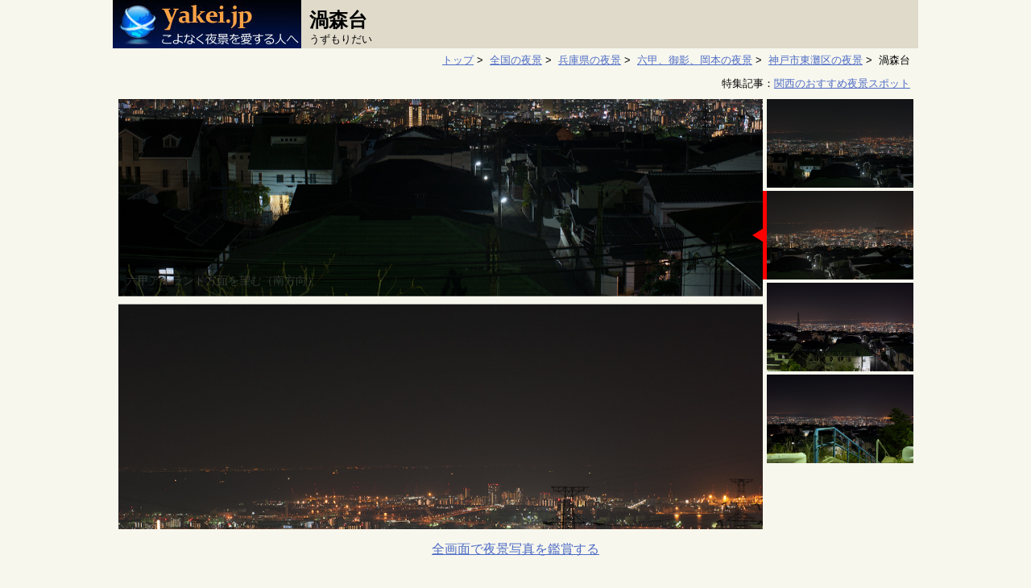

--- FILE ---
content_type: text/html; charset=UTF-8
request_url: https://yakei.jp/japan/spot.php?i=uzumoridai
body_size: 28088
content:

<!DOCTYPE html>
<html lang="ja">
<head>
<script src="https://www.googleoptimize.com/optimize.js?id=GTM-TPXHSDH"></script>
<!-- Google Tag Manager -->
<script>(function(w,d,s,l,i){w[l]=w[l]||[];w[l].push({'gtm.start':
new Date().getTime(),event:'gtm.js'});var f=d.getElementsByTagName(s)[0],
j=d.createElement(s),dl=l!='dataLayer'?'&l='+l:'';j.async=true;j.src=
'https://www.googletagmanager.com/gtm.js?id='+i+dl;f.parentNode.insertBefore(j,f);
})(window,document,'script','dataLayer','GTM-NB87RFT');</script>
<!-- End Google Tag Manager -->
<meta charset="UTF-8" />
<meta name="viewport" content="width=device-width" />
<meta name="description" content="渦森台4丁目は、渦森台で最も山手にあるロケーション。その道路沿いの階段付近から、六甲アイランド方面の夜景を見渡すことができます。">

<link rel="apple-touch-icon" sizes="144x144" href="./../apple-touch-icon.png">
<link rel="icon" type="image/png" sizes="32x32" href="./../images/favicon/favicon-32x32.png">
<link rel="icon" type="image/png" sizes="16x16" href="./../images/favicon/favicon-16x16.png">
<link rel="canonical" href="https://yakei.jp/japan/spot.php?i=uzumoridai">

<link href="./../css/style-com.css?20240506" rel="stylesheet" type="text/css" />
<link href="./../css/style-spot.css?2024506" rel="stylesheet" type="text/css" />

<link rel="stylesheet" type="text/css" href="https://yakei.jp/lib/slider-pro-master/dist/css/slider-pro.min.css" media="screen"/>
<link rel="stylesheet" type="text/css" href="https://yakei.jp/lib/slider-pro-master/dist/css/examples.css" media="screen"/>


<!-- facebook -->
<meta property="og:site_name" content="こよなく夜景を愛する人へ" />
<meta property="og:title" content="兵庫県神戸市東灘区の夜景  (渦森台)" />
<meta property="og:description" content="渦森台4丁目は、渦森台で最も山手にあるロケーション。その道路沿いの階段付近から、六甲アイランド方面の夜景を見渡すことができます。" />
<meta property="og:url" content="https://yakei.jp/japan/spot.php?i=uzumoridai" />
<meta property="og:image" content="https://yakei.jp/photo/pc/uzumoridai1.jpg" />
<script type="text/javascript" src="https://ajax.googleapis.com/ajax/libs/jquery/2.1.4/jquery.min.js"></script>
<script type="text/javascript" src="https://cdnjs.cloudflare.com/ajax/libs/jquery-cookie/1.4.1/jquery.cookie.min.js"></script>
<title>渦森台の夜景  (兵庫県神戸市東灘区) -こよなく夜景を愛する人へ</title>

<script type="text/javascript" src="https://yakei.jp/lib/slider-pro-master/dist/js/jquery.sliderPro.min.js"></script>
<script type="application/ld+json">
[{
  "@context": "https://schema.org",
  "@type": "BreadcrumbList",
  "itemListElement": [
    {
      "@type": "ListItem",
      "position": 1,
      "name": "トップ",
      "item": "https://yakei.jp/"
    },
    {
      "@type": "ListItem",
      "position": 2,
      "name": "全国の夜景",
      "item": "https://yakei.jp/japan/"
    },
    {
      "@type": "ListItem",
      "position": 3,
      "name": "兵庫県の夜景",
      "item": "https://yakei.jp/japan/pref.php?p=28"
    },
    {
      "@type": "ListItem",
      "position": 4,
      "name": "六甲、御影、岡本の夜景",
      "item": "https://yakei.jp/japan/pref.php?p=28&a=5"
    },
    {
      "@type": "ListItem",
      "position": 5,
      "name": "神戸市東灘区の夜景",
      "item": "https://yakei.jp/japan/city.php?c=281018"
    },
    {
      "@type": "ListItem",
      "position": 6,
      "name": "渦森台",
      "item": ""
    }]
},
{
  "@context": "https://schema.org",
  "@type": "FAQPage",
  "mainEntity": [{
   "@type": "Question",
   "name": "運転スキルは必要ですか。",
   "acceptedAnswer": {
    "@type": "Answer",
    "text": "道幅が狭いところがあります。初心者ドライバーはご遠慮ください。"
    }
   },
{
   "@type": "Question",
   "name": "車を停めて車窓から夜景を楽しめますか。",
   "acceptedAnswer": {
    "@type": "Answer",
    "text": "できます。"
    }
   },
{
   "@type": "Question",
   "name": "デート向きですか。",
   "acceptedAnswer": {
    "@type": "Answer",
    "text": "ごく普通の環境です。夜景好きなカップルであればいいでしょう。"
    }
   },
{
   "@type": "Question",
   "name": "お薦めの時間帯は何時ですか。",
   "acceptedAnswer": {
    "@type": "Answer",
    "text": "本日であれば17:30から15分間です。空がロイヤルブルーに染まるトワイライトタイムです。"
    }
   }
]
}]
</script>
<script>
	$( document ).ready(function( $ ) {
		$( '#example5' ).sliderPro({
			width: 800,
			height: 534,
			orientation: 'vertical',
			loop: false,
			arrows: false,
			buttons: false,
			thumbnailsPosition: 'right',
			thumbnailPointer: true,
			thumbnailWidth: 200,
			thumbnailHeight: 110,
			breakpoints: {
				599: {
					orientation: 'horizontal',
					loop: true,
					arrows: false,
					thumbnailsPosition: 'bottom',
					thumbnailWidth: 100,
					thumbnailHeight: 100,
				}
			}
		});
	});
</script>
<style>
	/* サムネイルのキャプション */
	.slider-pro p.sp-layer {
		color: lightgray;
		background-color: rgba(0,0,0,0.5);
	}
		@media only screen and (max-width: 599px) { /* smartPhone */
		.slider-pro p.sp-layer {
			font-size: 1.5em;
		}
	}
	.sp-gray{
		color: lightgray;
		background-color: rgba(0,0,0,0.5);
	}
</style>

<script>
// お気に入り登録　2024.5
// id="btnBookmark" の要素をクリックしたら発動
// includeしたHTMLには無効
// $("#btnArea").click(function(){
// そのため本記述で対応	
$(document).on("click", "#btnBookmark", function() {
	// スポットID取得
	var spot = "uzumoridai";

	// Cookie取得
	var cookieData = $.cookie("bookmarks");

	// クッキーがあれば、一度取り出してから先頭に追記
	if( cookieData !== undefined ){
		//Cookieに保存しているスポットIDを配列に変更
		if(cookieData.indexOf(",") == -1){
			// ,がなければ　number=wakakusa なので登録スポットを直接配列に代入	
			var arrCookieData = [cookieData];
		}else{
			// ,区切りで配列に代入	
			var arrCookieData = cookieData.split(",");
		}
		//スポットIDが配列の何番目であるか取得。無い場合は　-1
		var num = arrCookieData.indexOf(spot);

		//夜景スポットが登録されていたら解除	
		if(num != -1 ){
			//num番目の要素を削除する
			arrCookieData.splice( num, 1 );
			myItem = arrCookieData.join(","); 

			if(myItem == ""){
				$.removeCookie('bookmarks', { path: '/' });
				//ブックマーク登録数
				var CookieNum = 0;
			}else{
				$.cookie("bookmarks", myItem, { expires: 400, path:'/' });

				//ブックマーク登録数を取得
				cookieData = $.cookie("bookmarks");
				if(cookieData.indexOf(",") == -1){
					// ,がなければ　number=wakakusa なので登録スポットは1ヶ所	
					var CookieNum = 1;
				}else{
					var arrCookieData = cookieData.split(",");
					var CookieNum = arrCookieData.length;
				}
			}

			//★ボタンを解除済みにする	
			$(this).children('img').attr('src', './../images/bookmark_off.png');
			$(this).children('p').css("color","yellow");
			$(this).children('p').text("保存");

			//ブックマーク閲覧ボタンを更新
			if(CookieNum == 0){
				$("#btnBookmarkList").children('img').attr('src', './../images/bookmarklist_off.png');
				$("#btnBookmarkList").children('p').text("");
			}else{
				$("#btnBookmarkList").children('img').attr('src', './../images/bookmarklist_on.png');
				$("#btnBookmarkList").children('p').text(CookieNum);
			}

			//ログ出力
			var request = new XMLHttpRequest();
			var url = "https://yakei.jp/japan/bookmark_log.php?cookie="+myItem+"&mode=del";
			request.open('GET', url);
			request.send();

			alert("お気に入りから解除しました。");
			return;
		}

		// 保存できるスポットIDは最大30個	
		if( arrCookieData.length >= 30){
			//Cookie保存されている最初のスポットIDを削除
			arrCookieData.shift();
			cookieData = arrCookieData.join(","); 
			alert("お気に入り保存は最大30件です。一番古い夜景スポットを削除して、こちらを保存しました。");
		}
		myItem = cookieData + "," +spot;
		$.cookie("bookmarks", myItem, { expires: 400, path:'/' });
	}else{
		myItem = spot;
		$.cookie("bookmarks", myItem, { expires: 400, path:'/' });
	}

	//★ボタンを登録済みにする	
	$(this).children('img').attr('src', './../images/bookmark_on.png');
	$(this).children('p').css("color","lightgray");
	$(this).children('p').text("");

	//ブックマーク登録数を取得
	cookieData = $.cookie("bookmarks");
	if(cookieData.indexOf(",") == -1){
		// ,がなければ　number=wakakusa なので登録スポットは1ヶ所	
		var CookieNum = 1;
	}else{
		var arrCookieData = cookieData.split(",");
		var CookieNum = arrCookieData.length;
	}

	//ブックマーク閲覧ボタンを更新
	$("#btnBookmarkList").children('img').attr('src', './../images/bookmarklist_on.png');
	$("#btnBookmarkList").children('p').text(CookieNum);

	//ログ出力
	var request = new XMLHttpRequest();
	var url = "https://yakei.jp/japan/bookmark_log.php?cookie="+cookieData+"&mode=add";
	request.open('GET', url);
	request.send();

	alert("お気に入り保存しました。");
});

$(document).on("click", "#btnBookmarkList", function() {
	// Cookie取得
	var cookieData = $.cookie("bookmarks");

	// クッキーがあれば、ブックマークページへ遷移
	if( cookieData !== undefined ){	
		window.location.href = 'https://yakei.jp/japan/bookmark.php';
	}
});
</script>
</head>

<body>
<!-- Google Tag Manager (noscript) -->
<noscript><iframe src="https://www.googletagmanager.com/ns.html?id=GTM-NB87RFT"
height="0" width="0" style="display:none;visibility:hidden"></iframe></noscript>
<!-- End Google Tag Manager (noscript) -->

<div itemscope itemtype="https://schema.org/LocalBusiness" class="container">
	<div class="header_com">

		<div class="header_logo_spot">
			<div class="navi">
				<a href="https://yakei.jp/">
					<img src="./../images/banner234-60.jpg" alt="サイトロゴ" class="logo_size"/>
				</a>
				<div class="btn">
					<a href="https://docs.google.com/forms/d/e/1FAIpQLSc6Jif7PIeZF4elfj9PoHt3MFFga1dT4kTbQ-59h217de9s4w/viewform?usp=header">ご要望</a>
				</div>
				<div class="btn" id="btnBookmarkList">
					<img src="./../images/bookmarklist_off.png" width="24px" class="bookmark_img">
					<p class="bookmark_txt_off"></p>
				</div>
				<div class="btn" id="btnBookmark">
					<img src="./../images/bookmark_off.png" width="24px" class="bookmark_img">
					<p class="bookmark_txt_off">保存</p>
				</div>
			</div>
		</div>
		
		<h1><span itemprop="name">渦森台</span></h1>
		<div class="yomi">うずもりだい</div>
	</div>

	<div class="pan">
		<a href="https://yakei.jp/">トップ</a>&nbsp;&gt;&nbsp;
		<a href="https://yakei.jp/japan/">全国の夜景</a>&nbsp;&gt;&nbsp;
		<a href="https://yakei.jp/japan/pref.php?p=28">兵庫県の夜景</a>&nbsp;&gt;&nbsp;
		<a href="https://yakei.jp/japan/pref.php?p=28&a=5">六甲、御影、岡本の夜景</a>&nbsp;&gt;&nbsp;
		<a href="https://yakei.jp/japan/city.php?c=281018">神戸市東灘区の夜景</a>&nbsp;&gt;&nbsp;
		渦森台	</div>

		<div class="feature_link">特集記事：<a href="https://yakei.jp/japan/area/kansai.php">関西のおすすめ夜景スポット</a></div>

	<div id="example5" class="slider-pro">
		<div class="sp-slides">
			<div class="sp-slide">
				<img class="sp-image" src="https://yakei.jp/lib/slider-pro-master/src/css/images/blank.gif"
					data-src="https://yakei.jp/photo/1280/uzumoridai1-1280.jpg"
					data-retina="https://yakei.jp/photo/1280/uzumoridai1-1280.jpg"/>
					<p class="sp-layer sp-gray sp-padding" 
					data-position="bottomLeft"
					data-width="100%" data-show-transition="" data-hide-transition="">
					六甲アイランド方面を望む（南方向）					</p>
			</div>
			<div class="sp-slide">
				<img class="sp-image" src="https://yakei.jp/lib/slider-pro-master/src/css/images/blank.gif"
					data-src="https://yakei.jp/photo/1280/uzumoridai2-1280.jpg"
					data-retina="https://yakei.jp/photo/1280/uzumoridai2-1280.jpg"/>
					<p class="sp-layer sp-gray sp-padding" 
					data-position="bottomLeft"
					data-width="100%" data-show-transition="" data-hide-transition="">
					六甲アイランド方面を望む（南方向）					</p>
			</div>
			<div class="sp-slide">
				<img class="sp-image" src="https://yakei.jp/lib/slider-pro-master/src/css/images/blank.gif"
					data-src="https://yakei.jp/photo/1280/uzumoridai3-1280.jpg"
					data-retina="https://yakei.jp/photo/1280/uzumoridai3-1280.jpg"/>
					<p class="sp-layer sp-gray sp-padding" 
					data-position="bottomLeft"
					data-width="100%" data-show-transition="" data-hide-transition="">
					左手に大阪を望む（南南東方向）					</p>
			</div>
			<div class="sp-slide">
				<img class="sp-image" src="https://yakei.jp/lib/slider-pro-master/src/css/images/blank.gif"
					data-src="https://yakei.jp/photo/1280/uzumoridai4-1280.jpg"
					data-retina="https://yakei.jp/photo/1280/uzumoridai4-1280.jpg"/>
					<p class="sp-layer sp-gray sp-padding" 
					data-position="bottomLeft"
					data-width="100%" data-show-transition="" data-hide-transition="">
					眺望ポイントの雰囲気					</p>
			</div>
		</div>
		<div class="sp-thumbnails">
			
			<img class="sp-thumbnail" src="https://yakei.jp/photo/1280/uzumoridai1-1280.jpg"/>
			
			<img class="sp-thumbnail" src="https://yakei.jp/photo/1280/uzumoridai2-1280.jpg"/>
			
			<img class="sp-thumbnail" src="https://yakei.jp/photo/1280/uzumoridai3-1280.jpg"/>
			
			<img class="sp-thumbnail" src="https://yakei.jp/photo/1280/uzumoridai4-1280.jpg"/>
		</div>
	</div>
	<div class="fullsize"><a href="spot-photo.php?i=uzumoridai">全画面で夜景写真を鑑賞する</a></div>
	<div class="onlySP responsibe-adsense-wrap">
		<script async src="https://pagead2.googlesyndication.com/pagead/js/adsbygoogle.js?client=ca-pub-5427883749568660"
			crossorigin="anonymous"></script>
		<!-- yakeijp-sp-spot-写真下 -->
		<ins class="adsbygoogle"
			style="display:block"
			data-ad-client="ca-pub-5427883749568660"
			data-ad-slot="9470161259"
			data-ad-format="auto"
			data-full-width-responsive="true"></ins>
		<script>
			(adsbygoogle = window.adsbygoogle || []).push({});
		</script>
	</div>


	<div class="yakei_info_area">
	</div>
	<br class="clear" />
		<div class="address" itemprop="address" itemscope itemtype="https://schema.org/PostalAddress"><a href="https://maps.google.co.jp/maps?q=34.739470882949,135.24684816693+(渦森台)" target="_blank"><span itemprop="addressRegion">兵庫県</span><span itemprop="addressLocality">神戸市東灘区</span></a></div>
	<div class="article">
		<div class="article-ad onlyPC">
			<br />
			<script async src="https://pagead2.googlesyndication.com/pagead/js/adsbygoogle.js?client=ca-pub-5427883749568660"
				crossorigin="anonymous"></script>
			<!-- yakeijp-spot-星評価の左 -->
			<ins class="adsbygoogle"
				style="display:block"
				data-ad-client="ca-pub-5427883749568660"
				data-ad-slot="9747275691"
				data-ad-format="auto"
				data-full-width-responsive="true"></ins>
			<script>
				(adsbygoogle = window.adsbygoogle || []).push({});
			</script>
			<br />
			<br />
			<br />
			<br />
			<script async src="https://pagead2.googlesyndication.com/pagead/js/adsbygoogle.js?client=ca-pub-5427883749568660"
				crossorigin="anonymous"></script>
			<!-- yakeijp-spot-星評価の左 -->
			<ins class="adsbygoogle"
				style="display:block"
				data-ad-client="ca-pub-5427883749568660"
				data-ad-slot="9747275691"
				data-ad-format="auto"
				data-full-width-responsive="true"></ins>
			<script>
				(adsbygoogle = window.adsbygoogle || []).push({});
			</script>
		</div>
		<div class="article-contents">
			<p class="note-sum">渦森台4丁目は、渦森台で最も山手にあるロケーション。その道路沿いの階段付近から、六甲アイランド方面の夜景を見渡すことができます。</p>

			<ul class="scene">
				<li class="item off">ドライブ向け</li>
				<li class="item off">デート向け</li>
				<li class="item off">室内から楽しめる</li>
				<li class="item off">穴場スポット</li>
				<li class="item on">車から見える</li>
				<li class="item on">無料スポット</li>
			</ul>

			<hr class="separate">
			<div class="star_area">
				<div class="star_item_area">
					美しさ<br />雰囲気<br />アクセス<br />
				</div>
				<div class="star_rank_area">
					<div><span class='star2'>★★</span><span class='star0'>★★</span></div>
					<div><span class='star2'>★★</span><span class='star0'>★★</span></div>
					<div><span class='star2'>★★</span><span class='star0'>★★</span></div>
				</div>
			</div>
			<div class="time_area">
				<span class="small">今夜のトワイライトタイム</span>　17:30から15分間				<div class="help">他の日程で夜景の美しい時間帯を調べる</div>
				<div class="right"><a href="twilight.php?i=uzumoridai">トワイライトタイム・月出・月入り時刻</a></div>
			</div>
			<br class="clearboth" />	
			<hr class="separate">
			<table class="spot_item">
				<tr>
					<th>車内観賞</th>
					<td>可</td>
				</tr>
				<tr>
					<th>車からの徒歩</th>
					<td>0分</td>
				</tr>
				<tr>
					<th>施設</th>
					<td>停車スペース</td>
				</tr>
		</table>
			<hr class="separate">
			<p class="note">　渦森台には、渦森台中公園、渦森展望台公園望の3ヶ所の夜景スポットがありますが、2014年12月取材時には、ちゃんと夜景を楽しめるのは、ここ渦森台だけです。他2ヶ所は木々の生長により、夜景が見づらくなっています。<br />　こちらからは、手前に木々がなく、また視界も十分あり、六甲アイランド方面の夜景を一望できます。<br />　道幅の広めですので、路肩に車を停めて、ドライバーズシード側から夜景を楽しむこともできるでしょう。</p>
			<div class="right">
				<span class="help">公開日 2015-04-05 , 最終更新日 2015-04-11</span>
			</div>
					<hr class="separate">
		<div class="omoide_item_area">
			みなさんの想い出
		</div>
		<br class="clear" />
		<br />
		<br />
		<div class="center"><a href="memories_first.php?i=uzumoridai">あなたの想い出を教えて下さい♪</a></div>
		<br />
		<br />
		</div>

	</div>
	<br class="clearboth" />

	<a name="map"></a>
	<iframe class="gmap_iframe" src="https://www.google.com/maps/embed/v1/place?key=AIzaSyDBEUDyGJvRBZQYzgA-ugR-Saqk8-EtkAQ&q=34.739470882949,135.24684816693&zoom=14" allowfullscreen></iframe>

	<div class="anothermap">
	<a href="https://maps.google.co.jp/maps?q=34.739470882949,135.24684816693+(渦森台)" target="_blank">google Map</a>　<a href="http://maps.loco.yahoo.co.jp/maps?lat=34.739470882949&lon=135.24684816693&z=14" target="_blank">Yahoo! Map</a>　<a href="http://www.mapfan.com/m.cgi?MAP=E135.14.58.7%20N34.44.10.4&ZM=9" target="_blank">MapFan</a>
	</div>

	<br />
	<br />
	<script async src="https://pagead2.googlesyndication.com/pagead/js/adsbygoogle.js?client=ca-pub-5427883749568660"
		crossorigin="anonymous"></script>
	<!-- yakeijp-spot-地図上 -->
	<ins class="adsbygoogle"
		style="display:block"
		data-ad-client="ca-pub-5427883749568660"
		data-ad-slot="9808029021"
		data-ad-format="auto"
		data-full-width-responsive="true"></ins>
	<script>
		(adsbygoogle = window.adsbygoogle || []).push({});
	</script>

	<hr class="separate">
	<div class="omoide_item_area">
		よくある質問
	</div>
	<br class="clear" />
	<dl class="faq">
		<dt>運転スキルは必要ですか。</dt>
		<dd>道幅が狭いところがあります。初心者ドライバーはご遠慮ください。</dd>
		<dt>車を停めて車窓から夜景を楽しめますか。</dt>
		<dd>できます。</dd>
		<dt>デート向きですか。</dt>
		<dd>ごく普通の環境です。夜景好きなカップルであればいいでしょう。</dd>
		<dt>お薦めの時間帯は何時ですか</dt>
		<dd>本日であれば17:30から15分間です。空がロイヤルブルーに染まるトワイライトタイムです。</dd>
	</dl>

		<!--   近隣の夜景スポット PC用   -->
	<br />
	<div class="nearly">近くにある夜景スポット</div>
	<br />
	<div class="grid_pref_spot">
		<ul>
			<li>
				<a href="https://yakei.jp/japan/spot.php?i=uzumorinaka">
					<div class="photo">
						<img src="https://yakei.jp/photo/pc/uzumorinaka1.jpg" alt="渦森中公園の夜景" width="100%" />
						<div class="photocmtlen">0.2km</div>
					</div>
					<div class="name">渦森中公園</div>
					<div class="adr">兵庫県神戸市東灘区</div>
					<div class="cmt">【木々の生長により、夜景はほぼ見えなくなりました。2014年12月】　住宅街の一角に潜む小さな公園。公園の入り口付近から、住吉駅方面の夜景を望めます。住宅街に隣接しているため、女性同士でも安心です。</div>
					<div class="info">
						<div class="item">美しさ<br />雰囲気<br />アクセス</div>
						<div class="star">
							<div><span class='star1'>★</span><span class='star0'>★★★</span></div>
							<div><span class='star2'>★★</span><span class='star0'>★★</span></div>
							<div><span class='star4'>★★★★</span></div>
						</div>
					</div>
				</a>
			</li>
			<li>
				<a href="https://yakei.jp/japan/spot.php?i=uzumori">
					<div class="photo">
						<img src="https://yakei.jp/photo/pc/uzumori1.jpg" alt="渦森展望台公園の夜景" width="100%" />
	
						<div class="photocmtlen">0.4km</div>
					</div>
					<div class="name">渦森展望台公園</div>
					<div class="adr">兵庫県神戸市灘区</div>
					<div class="cmt">渦森台の住宅街の山頂に位置する展望公園です。ベンチのあるビューポイントからは、六甲アイランド、住吉方面の夜景を眺めることができます。</div>
					<div class="info">
						<div class="item">美しさ<br />雰囲気<br />アクセス</div>
						<div class="star">
							<div><span class='star2'>★★</span><span class='star0'>★★</span></div>
							<div><span class='star2'>★★</span><span class='star0'>★★</span></div>
							<div><span class='star4'>★★★★</span></div>
						</div>
					</div>
				</a>
			</li>
			<li>
				<a href="https://yakei.jp/japan/spot.php?i=substation">
					<div class="photo">
						<img src="https://yakei.jp/photo/pc/substation1.jpg" alt="新神戸変電所前の夜景" width="100%" />
						<div class="photocmtlen">0.8km</div>
					</div>
					<div class="name">新神戸変電所前</div>
					<div class="adr">兵庫県神戸市灘区</div>
					<div class="cmt">新神戸変電所前の急坂に車を停めれば、フロントガラス越しに六甲アイランド方面の夜景が広がります。デートコースにもお薦めできるでしょう。</div>
					<div class="info">
						<div class="item">美しさ<br />雰囲気<br />アクセス</div>
						<div class="star">
							<div><span class='star2'>★★</span><span class='star0'>★★</span></div>
							<div><span class='star2'>★★</span><span class='star0'>★★</span></div>
							<div><span class='star2'>★★</span><span class='star0'>★★</span></div>
						</div>
					</div>
				</a>
			</li>
			<li>
				<a href="https://yakei.jp/japan/spot.php?i=tsurukabuto_east">
					<div class="photo">
						<img src="https://yakei.jp/photo/pc/tsurukabuto_east1.jpg" alt="鶴甲東歩道橋の夜景" width="100%" />
						<div class="photocmtlen">1.1km</div>
					</div>
					<div class="name">鶴甲東歩道橋</div>
					<div class="adr">兵庫県神戸市灘区</div>
					<div class="cmt">表六甲ドライブウエイへ向かう途中にある歩道橋から、鶴甲のマンション郡を中心とした夜景が望めます。スケールは小さく、地元の散歩向けです。</div>
					<div class="info">
						<div class="item">美しさ<br />雰囲気<br />アクセス</div>
						<div class="star">
							<div><span class='star1'>★</span><span class='star0'>★★★</span></div>
							<div><span class='star2'>★★</span><span class='star0'>★★</span></div>
							<div><span class='star3'>★★★</span><span class='star0'>★</span></div>
						</div>
					</div>
				</a>
			</li>
		</ul>
	</div>
<br class="clear" />
<br class="clear" />
	<div class="menu_bottom">
		<div class="menu_ad">
			<script async src="//pagead2.googlesyndication.com/pagead/js/adsbygoogle.js"></script>
			<!-- スポット　最下段 -->
			<ins class="adsbygoogle"
			     style="display:inline-block;width:300px;height:250px"
			     data-ad-client="ca-pub-5427883749568660"
			     data-ad-slot="2192803843"></ins>
			<script>
			(adsbygoogle = window.adsbygoogle || []).push({});
			</script>
		</div>

		<div class="area_menu menu_list">
			<div class='ranking'><a href="https://yakei.jp/ranking/index.php?p=28&a=5">六甲、御影、岡本のランキング</a></div>
		<div class='area_label'>別エリアの夜景 （&nbsp;<a href='https://yakei.jp/japan/'>全国の夜景スポット</a>&nbsp;）</div>
		<ul>
				<li><a href="pref.php?p=28">兵庫県・神戸 全域</a>
				<li>　</li>
				<li><a href="pref.php?p=28&a=1">六甲山</a>
				<li><a href="pref.php?p=28&a=2">神戸（三宮、ハーバーランド）</a>
				<li><a href="pref.php?p=28&a=3">新神戸、北野、ビーナスブリッジ</a>
				<li><a href="pref.php?p=28&a=4">ポートアイランド、神戸空港</a>
				<li><a href="pref.php?p=28&a=5">六甲、御影、岡本</a>
				<li><a href="pref.php?p=28&a=6">芦有ドライブウエイ</a>
				<li><a href="pref.php?p=28&a=7">宝塚、山手台、三田</a>
				<li><a href="pref.php?p=28&a=8">伊丹、西宮、芦屋</a>
				<li><a href="pref.php?p=28&a=9">須磨</a>
				<li><a href="pref.php?p=28&a=10">姫路、赤穂</a>
				<li><a href="pref.php?p=28&a=11">高砂、加古川、加東、丹波</a>
				<li><a href="pref.php?p=28&a=12">淡路島</a>
		</ul>
		</div>
	</div>

	<br class="clear" />

	<div id="footer">

		<ul>
			<li><a href="https://yakei.jp">トップ</a></li>
			<li><a href="https://yakei.jp/japan/">日本の夜景</a></li>
			<li><a href="https://yakei.jp/abroad/">海外の夜景</a></li>
			<li><a href="https://yakei.jp/official/">新日本三大夜景・夜景100選</a></li>
		</ul>
		<ul>
			<li><a href="https://yakei.jp/about/profile.html">活動実績・連絡先</a></li>
			<li><a href="https://docs.google.com/forms/d/e/1FAIpQLSc6Jif7PIeZF4elfj9PoHt3MFFga1dT4kTbQ-59h217de9s4w/viewform?usp=header">ご要望</a></li>
			<li><a href="https://yakei.jp/about/rule.html">利用規約</a></li>
			<li><a href="https://yakei.jp/about/privacypolicy.html">プライバシーポリシー</a></li>
			<li><a href="https://yakei.jp/en/">English Site</a></li>
		</ul>
		<div class="copy">
			Copyright(C) 1997- Masato Nawate. All Rights Reserved.
		</div>
	</div>
</div>
</body>
</html>




--- FILE ---
content_type: text/html; charset=utf-8
request_url: https://www.google.com/recaptcha/api2/aframe
body_size: 265
content:
<!DOCTYPE HTML><html><head><meta http-equiv="content-type" content="text/html; charset=UTF-8"></head><body><script nonce="77kl-oK3mo0F_1fw1gfC6w">/** Anti-fraud and anti-abuse applications only. See google.com/recaptcha */ try{var clients={'sodar':'https://pagead2.googlesyndication.com/pagead/sodar?'};window.addEventListener("message",function(a){try{if(a.source===window.parent){var b=JSON.parse(a.data);var c=clients[b['id']];if(c){var d=document.createElement('img');d.src=c+b['params']+'&rc='+(localStorage.getItem("rc::a")?sessionStorage.getItem("rc::b"):"");window.document.body.appendChild(d);sessionStorage.setItem("rc::e",parseInt(sessionStorage.getItem("rc::e")||0)+1);localStorage.setItem("rc::h",'1768969899725');}}}catch(b){}});window.parent.postMessage("_grecaptcha_ready", "*");}catch(b){}</script></body></html>

--- FILE ---
content_type: text/css
request_url: https://yakei.jp/css/style-com.css?20240506
body_size: 14201
content:
body {
	margin:0px 0px;
	font-family:'ヒラギノ角ゴ Pro W3','Hiragino Kaku Gothic Pro','メイリオ',Meiryo,'ＭＳ Ｐゴシック',sans-serif;
	background-color: #f7f7ee;
	line-height: 1.2em;
}

a {
	color: #506DC5;
	text-decoration: underline;
}

a:hover {
	color: #D50000;
	text-decoration: underline;
}

h1 {
	margin: 0 0 0 0;
	padding: 8px 0 0 0;
	text-align: left;
	font-weight: bold;
	font-size: x-large;
}
@media only screen and (max-width: 599px) { /* smartPhone */
	h1 {
		font-size: medium;
		padding: 0 0 0 0;
		margin-left: 5px;
	}
}

/* 強制改行 */
.clearboth {
	clear: both;
}

/* PC/SP表示切り替え */
.onlyPC {
	display: block;
}
.onlySP {
	display: none;
}

@media screen and (max-width: 599px) {
	.onlyPC{ display: none; }
	.onlySP{ display: block; }
}

.right{
	text-align: right;
}
.left{
	text-align: left;
}
.center{
	text-align: center;
}

/*----------------------ヘッダー */
.header_com {
	margin-bottom: 5px;
	height: 60px;
	background-color: #DFDACA;
}
@media only screen and (max-width: 599px) { /* smartPhone */
	.header_com {
		height: auto;
		padding-bottom: 2px;
		background-color: #DFDACA;
	}
}

@media only screen and (max-width: 599px) { /* smartPhone */
	.header_logo {
		width: 100%;
		height: auto;
		background-color: black;
	}
}

@media only screen and (max-width: 599px) { /* smartPhone */
	.header_logo_spot {
		width: 100%;
		height: auto;
		background-color: black;
	}
}

@media only screen and (max-width: 599px) { /* smartPhone */
	.navi {
		display: flex
	 }
}

@media only screen and (max-width: 599px) { /* smartPhone */
	.navi > :first-child{
		margin-right: auto;
	 }
}

.navi .btn{
	display: none;
}
@media only screen and (max-width: 599px) { /* smartPhone */
	.navi .btn{
		display: flex;
		justify-content: center;
		align-items: center;
		padding: 0 10px 0 10px;
		color: #fff;
	}
}

.navi .btn a{
    text-decoration: none;
	color: yellow;
}
@media only screen and (max-width: 599px) { /* smartPhone */
	.navi .btn a{
    /* 背景色 (bg-yellow-400) */
    background-color: #facc15; 

    /* 文字色 (text-black) */
    color: #000000;

    /* 文字サイズ (text-sm) */
    font-size: 0.875rem; /* 14px */

    /* 太字 (font-bold) */
    font-weight: 700;

    /* 上下の余白 (py-1) */
    padding-top: 0.25rem; /* 4px */
    padding-bottom: 0.25rem; /* 4px */

    /* 左右の余白 (px-3) */
    padding-left: 0.50rem; /* 12px */
    padding-right: 0.50rem; /* 12px */

    /* 角の丸み (rounded-md) */
    border-radius: 0.375rem; /* 6px */

    /* 右側のマージン (mr-4) */
    margin-right: 1rem; /* 16px */

    /* アニメーション効果 (transition-colors) */
    transition: background-color 0.2s ease-in-out;

    /* 下線を非表示にする */
    text-decoration: none;
	}
}


@media only screen and (max-width: 599px) { /* smartPhone */
	.navi .btn .bookmark_img{
		margin: 0;
		padding: 0 5px 5px 0;
	}
}

@media only screen and (max-width: 599px) { /* smartPhone */
	.navi .btn .bookmark_txt_on{
		color: lightgray;
	}
}

@media only screen and (max-width: 599px) { /* smartPhone */
	.navi .btn .bookmark_txt_off{
		color: yellow;
	}
}



@media only screen and (max-width: 599px) { /* smartPhone */
	.logo_size {
		height: 45px;
	}
}

.header_com img {
	float: left;
	margin-right: 10px;
}@media only screen and (max-width: 599px) { /* smartPhone */
	.header_com img {
		float: none;
	}
}

.header_com .title {
	padding-top: 5px;
	padding-bottom: 3px;
	text-align: left;
	font-size: normal;
}
@media only screen and (max-width: 599px) { /* smartPhone */
	.header_com .title {
		clear: both;
		padding-top: 5px;
		padding-left: 5px;
		font-size: small;
	}
}

.header_com .singletitle {
	margin: 0;
	padding-top: 22px;
	text-align: left;
	font-size: x-large;
}
@media only screen and (max-width: 599px) { /* smartPhone */
	.header_com .singletitle {
		padding: 15px 0 15px 5px;
		font-size: 20px;
		line-height: 120%;
	}
}

.header_com .doubletitle {
	padding-top: 10px;
	font-size: x-large;
	text-align: left;
}
@media only screen and (max-width: 599px) { /* smartPhone */
	.header_com .doubletitle {
		font-size: 22px;
	}
}

.header_com .subtitle{
	padding: 5px 0 5px 5px;
	font-size: 16px;
	color: #555555;
	line-height: 200%;
}


.header_com .yomi {
	text-align: left;
	font-size: small;
	margin-top: 5px;
}
@media only screen and (max-width: 599px) { /* smartPhone */
	.header_com .yomi {
		font-size: x-small;
		padding-top: 0px;
		padding-bottom: 0px;
		margin-top: 0px;
		margin-bottom: 0px;
		margin-left: 5px;
	}
}

/* ------------------------------------------------------- パンくず */

.pan {
	text-align: right;
	font-size: small;
	margin-bottom: 10px;
	margin-right: 10px;
}
@media only screen and (max-width: 599px) { /* smartPhone */
	.pan  {
		display: flex; /*横並びにする*/
		overflow-x: scroll; /*横にはみ出した要素をスクロールする*/
		white-space: nowrap; /*自動改行しないようにする*/
		padding: 4px 0 8px 8px;
		margin-bottom: 0;
	}
}

.feature_link{
	text-align: right;
	font-size: small;
	margin: 0 10px 10px 0;
	padding: 0;
}


/*----------------------ヘッダーのカスタム検索枠 */

/* フォーカス時の青枠を消す */
dl.gsearch input[type="text"]:focus {
	outline: 0;
}

/* フォーカス時の凡例を消す */
dl.gsearch input:focus::-webkit-input-placeholder {
	color: transparent;
}

dl.gsearch input:focus::-moz-placeholder {
	color: transparent;
}

dl.gsearch input:focus::-ms-input-placeholder {
	color: transparent;
}

dl.gsearch input:focus::placeholder {
	color: transparent;
}


dl.gsearch{
	float: right;
	width: 300px;
	position:relative;
	background-color:#fff;
	border:1px solid #aaa;
	border-radius:6px;
	margin: 0 0 10px 0;
}
@media only screen and (max-width: 599px) { /* smartPhone */
	dl.gsearch{
		float: none;
		width: auto;
		margin: 0 15px -12px 15px;
	}
}

dl.gsearch.top{
	float: none;
	width: 400px;
	margin: 20px 0 -5px 30px;
}
@media only screen and (max-width: 599px) { /* smartPhone */
dl.gsearch.top{
		float: none;
		width: auto;
		margin: 15px 15px 17px 15px;
	}
}


dl.gsearch dt{
	padding:3px;
}

dl.gsearch.top dt{
	padding:10px 3px 10px 3px;
}

dl.gsearch dt input{
	width: 100%;
	height: 24px;
	font-size: 16px;
	line-height: 24px;
	background: none;
	border: none;
}
@media only screen and (max-width: 599px) { /* smartPhone */
	dl.gsearch dt input{
		height: 24px;
		line-height: 24px;
	}
}

dl.gsearch dd{
	position: absolute;
	top: 0;
	right: 0;
}
dl.gsearch dd button{
	display: block;
	padding: 6px;
	background: none;
	border: none;
}

dl.gsearch dd button span{
	display: block;
	background: url('./../images/gsearch.png') no-repeat scroll 0 0;
	background-size: contain;
	width: 40px;
	height: 24px;
}

dl.gsearch.top dd button span{
	margin-top: 5px;
}




/* ------------------------------------------------------- フッター */

#footer {
	clear: both;
	margin-top: 10px;
	padding: 3px 0 0 0;
	text-align: center;
	background-color: #DFDACA;
	/*border-top: solid 1px #DFDACA;*/
}
@media only screen and (max-width: 599px) { /* smartPhone */
	#footer {
		text-align: left;
	}
}

#footer ul {
	margin-top: 3px;
	list-style-type: disc;
}

#footer li {
	font-size: small;
	padding-left: 10px;
	margin-left: 10px;
	display: -moz-inline-box;
	display: inline-block;
	display: inline;
	zoom: 1;
}
@media only screen and (max-width: 599px) { /* smartPhone */
	#footer li {
		font-size: normal;
		padding-left: auto;
		padding-bottom: 10px;
		margin-left: auto;
		display: block;
		zoom: 1;
	}
}

#footer li + li {
	border-left: 1px solid #CCC;
}
@media only screen and (max-width: 599px) { /* smartPhone */
	#footer li + li {
		border-left: none;
	}
}


#footer .copy{
	text-align: center;
	font-size: small;
}

/* ------------------------------------------------------- 広告パーツ */

.responsibe-adsense-wrap {
	height: 360px;
 }



.ad {
	color: black;
}
@media only screen and (max-width: 599px) { /* smartPhone */
	.ad {
		margin-left: 10px;
	}
}

.ad_right {
	float: right;
	color: black;
}
@media only screen and (max-width: 599px) { /* smartPhone */
	.ad_right {
		float: none;
		color: black;
	}
}

.ad_responsive {
	margin-left: 20px;
}

.ad_mob_responsive {
	margin-left: 20px;
}
@media only screen and (max-width: 599px) { /* smartPhone */
	.ad_mob_responsive {
		margin-left: 0;
	}
}


/* ------------------------------------------------------- 共通パーツ */

img {
	border: none;
}


/* float解除 */
.clear {
	clear: left;
}

.grid_clear {
	clear: both;
}

.clear_both {
	clear: both;
}


/* 画像を画面サイズに応じて伸縮させる */
.responsive_img {
	max-width: 100%;
	height: auto;
	width: auto;
}

/* 2列組の左 */
.left1 {
	float: left;
	margin-left: 5px;
	margin-right: 10px;
}
@media only screen and (max-width: 599px) { /* smartPhone */
	.left1 {
	float: none;
	text-align: center;
	}
}

/* 2列組の右 */
.left2 {
	margin-right: 10px;
}
@media only screen and (max-width: 599px) { /* smartPhone */
	.left2 {
		clear: both;
		margin-top: 10px;
		margin-left: 10px;
	}
}


/* 2列組の左 左右480px固定*/
.left1half {
	float: left;
	width: 470px;
	margin-left: 5px;
	margin-right: 10px;
}
@media only screen and (max-width: 599px) { /* smartPhone */
	.left1half {
	width: auto;
	float: none;
	margin-left: 2px;
	margin-right: 2px;
	}
}

/* 2列組の右 左右480px固定 */
.left2half {
	float: left;
	margin-left: 20px;
	margin-right: 10px;
	width: 470px;
}
@media only screen and (max-width: 599px) { /* smartPhone */
	.left2half {
		clear: both;
		margin-top: 10px;
		margin-left: 2px;
		margin-right: 10px;
		width: auto;
	}
}

.img_margin {
	float: left;
	margin: 0 10px 10px 10px;
}

.img_margin_left {
	float: left;
	margin: 0 10px 10px 10px;
}
@media only screen and (max-width: 599px) { /* smartPhone */
	.img_margin_left {
		float: none;
		margin: 0 10px 10px 10px;
	}
}

.img_margin_right {
	float: right;
	margin: 0 10px 10px 10px;
}
@media only screen and (max-width: 599px) { /* smartPhone */
	.img_margin_right {
		float: none;
		margin: 0 10px 10px 10px;
	}
}


.no_margin {
	margin: 0;
	padding: 0;
}

.right {
	text-align: right;
}
@media only screen and (max-width: 599px) { /* smartPhone */
	.right {
		text-align: right;
	}
}

.left {
	text-align: left;
}

.small {
	font-size: small;
}

.xsmall {
	font-size: x-small;
}

.normal {
	font-size: normal;
}

.large {
	font-size: large;
}

.bold {
	font-weight: bold;
}

.red {
	color: red;
}

.darkgray {
	color: #555555;
}

.line_height {
	line-height: 150%;
}

.indent {
	margin-left: 20px;
}
@media only screen and (max-width: 599px) { /* smartPhone */
	.indent {
		margin-left: 10px;
	}
}

.pconly_indent {
	margin-left: 20px;
}
@media only screen and (max-width: 599px) { /* smartPhone */
	.pconly_indent {
		margin-left: 0;
	}
}



/* 区切り */
hr.separate{
	height:0;
	border:0;
	border-top:1px solid #ccc;
	border-bottom:1px solid #fff;
}

.help {
	font-size: small;
	color: gray;
}

.description {
	margin: 5px 0 10px 10px;
	line-height: 180%;
}

.description_medialist {
	margin: 0 0 5px 10px;
	font-weight: bold;
}

.description_indent {
	margin: 5px 0 0 20px;
}

.label {
	list-style-type: none;
	margin: 20px 0 20px 10px;
	font-size: 120%;
	padding-left: 10px; /* 左の余白 */
	border-width: 0 0 1px 7px; /* 枠の幅 */
	border-style: solid; /* 枠の種類 */
	border-color: #d8d4b8; /* 枠の色 */
	line-height: 150%; /* 行の高さ */
}
@media only screen and (max-width: 599px) { /* smartPhone */
	.label {
		margin: 20px 0 20px 0px;
	}
}

.label_nohr {
	list-style-type: none;
	margin: 20px 0 20px 10px;
	padding-left: 10px;
	border-left: 8px solid #d8d4b8;
	line-height: 150%; /* 行の高さ */
}

.label_nohr_bottom {
	list-style-type: none;
	margin: 20px 0 0 10px;
	padding-left: 10px;
	border-left: 8px solid #d8d4b8;
	line-height: 150%; /* 行の高さ */
}

.star {
	color: orange;
}

.star0 {
	color: #E9E9E9;
}

.star1 {
	color: orange;
}

.star2 {
	color: orange;
}

.star3 {
	color: orange;
}

.star4 {
	color: red;

}

.waku td{
	border: solid 1px gray;
	border-collapse: collapse; /* 線を重ねて幅1pxにする */
	padding: 20px;
	line-height: 150%;
}

.colum{
	padding:10px;
	border:solid 1px gray;
	border-radius: 5px;
	margin-top:30px;
	margin-bottom:30px;
}

/* ---- PC写真2列表示　スマホ1列表示 ---------*/

.photo_grid ul {
	padding-left: 0px;
	margin-left: 0px;
}

.photo_grid li { /* PC, Table */ 
	display: block;
	position: relative;
	line-height: 30px;
	margin: 5px;	
	padding: 5px;
	float: left;
	list-style: none;
	text-align: center;
	background-color:#ffffff;
	border: solid 1px gray;
}
@media only screen and (max-width: 599px) { /* smartPhone */
	.photo_grid li {
		position: relative;
		width: 400px;
		line-height: 36px;
		margin: 5px;
		padding: 10px;
		float: left;
		list-style: none;
		text-align: center;
		vertical-align: center;
		background-color:#ffffff;
	}
}

.photo_grid .name {
	padding: 3px;
}

.photo_grid img {
	vertical-align: bottom;
}

.photo_grid .photocmt{
	position: absolute;
	right: 5px;
	top: 5px;
	color: #ffffff;
	background-color: rgba(0,0,0,0.4);
	width: auto;
	padding: 5px;
	margin: 0px;
}

.photo_grid .photocmt_left{
	position: absolute;
	right: 5px;
	top: 5px;
	color: #ffffff;
	background-color: rgba(0,0,0,0.4);
	width: auto;
	padding: 5px;
	margin: 0px;
}

blockquote {
	line-height: 130%;
	margin-left: 10px;
	margin-right: 0px;
	padding: 0px;
}

--- FILE ---
content_type: text/css
request_url: https://yakei.jp/css/style-spot.css?2024506
body_size: 12798
content:
.container { /* PC, Table */ 
	width: 1000px;
	margin: auto;
	background-color: #f7f7ee;
}
@media only screen and (max-width: 599px) { /* smartPhone */
	.container {
		width: 100%;
		/* padding: 0 10px 0 5px; */
	}
}

/* ------------------------------------------------------- ヘッダ */
.header {
	margin-bottom: 5px;
	height: 60px;
	background-color: #DFDACA;
}
@media only screen and (max-width: 599px) { /* smartPhone */
	.header {
		height: auto;
		padding-bottom: 2px;
		background-color: #DFDACA;
	}
}

.header img {
	float: left;
	margin-right: 10px;
}

.header .yomi {
	text-align: left;
	font-size: small;
	margin-top: 5px;
}
@media only screen and (max-width: 599px) { /* smartPhone */
	.header .yomi {
		font-size: small;
		padding-top: 0px;
		padding-bottom: 0px;
		margin-top: 0px;
		margin-bottom: 0px;
		margin-left: 5px;
	}
}

h1 {
	padding: 0;
	margin: 0;
	margin-bottom: 5px;
	padding-top: 15px;
	text-align: left;
	font-size: x-large;
}
@media only screen and (max-width: 599px) { /* smartPhone */
	h1 {
		padding: 0;
		margin: 0;
		clear: both;
		padding-top: 5px;
		margin-left: 5px;
		font-size: large;
	}
}

.fullsize{
	margin: 15px 0 35px 0;
	text-align: center;
}


/* ------------------------------------------------------- 説明 */

.article {
	display: flex;
	flex-direction: row;
	width: 100%;
}
@media only screen and (max-width: 599px) { /* smartPhone */
	.article {
		display: block;
	}
}	

.article-ad {
	flex-basis: 380px;
	padding: 10px;
}
@media only screen and (max-width: 599px) { /* smartPhone */
	.article-ad {
		flex: 0;
		width: 0;
		height: 0;
		padding: 0;
	}
}	
	
.article-contents {
	flex-basis: 620px;
	padding: 10px 0px 10px 15px;
}
@media only screen and (max-width: 599px) { /* smartPhone */
	.article-contents {
		flex-basis: 100%;
		padding: 10px 5px 10px 5px;
	}
}	

.article-photo {
	flex-basis: 480px;
}

.note-sum{
	font-size: large;
	font-weight: bold;
	line-height: 1.8em;
	margin: 15px 0 15px 0;
}
@media only screen and (max-width: 599px) { /* smartPhone */
	.note-sum{
		line-height: 1.5em;
		font-size: medium;
		padding: 0 5px 0 5px;
	}
}

.note{
	line-height: 1.8em;
	margin: 15px 0 15px 0;
}
@media only screen and (max-width: 599px) { /* smartPhone */
	.note{
		line-height: 1.5em;
		font-size: medium;
		padding: 0 5px 0 5px;
	}
}

.scene {
	list-style: none;
	padding-left: 0;
	display: flex;
	flex-wrap: wrap;
	text-align: center;
	margin: 0;
}
.item{
	font-size: 90%;
	margin: 5px 10px 5px 0;
	padding: 4px 8px 4px 8px;
	border-radius: 4px;
}
@media screen and (max-width: 599px) { /* smartPhone */
	.item {
		margin: 5px 2px 5px 5px;
	}
}
.on {
	font-weight: bold;
	color: black;
	background-color: #DADACF;
}
.off {
	color : gray;
	background-color: #DADACF;
}


/* ------------------------------------------------------- スポットページ */

/* ------------------------------------- 左領域 */
.photo_area {
	width: 450px;
	margin-top: 20px;
	margin-left: 0;
	float: left;
}
@media only screen and (max-width: 599px) { /* smartPhone */
	.photo_area {
		width: 100%;
		margin-top: 5px;
		margin-left: 0px;
		float: none;
	}
}

.photo_area .photo{
	text-align:right;
	font-size: small;
	padding-bottom: 5px;
	margin-bottom: 50px;
	border: solid 1px #ccc;
	padding: 4px;
}
@media only screen and (max-width: 599px) { /* smartPhone */
	.photo_area .photo{
		border: none;
		padding: 0;
		margin-bottom: 20px;
	}
}

/* ------------------------------------- 夜景100選 */
.yakei_info_area {
}
@media only screen and (max-width: 599px) { /* smartPhone */
	.yakei_info_area {
		margin-top: 10px;
	}
}	

.yakei100 {
	float: left;
	font-size: x-large;
	margin-bottom: 5px;
	padding: 10px 16px 6px 16px;
	color: white;
	background-color: #950025;
	border-radius: 6px;
	-webkit-border-radius: 4px;	/* Safari,Google Chrome用 */  
	-moz-border-radius: 4px;	/* Firefox用 */
}
@media only screen and (max-width: 599px) { /* smartPhone */
	.yakei100 {
		margin-left: 5px;
	}
}

/* 夜景100選のリンク */
.yakei100 a{
	color: white;
	text-decoration: none;
}


/* 新日本三大夜景・夜景100選公式サイト */
.more {
	float: left;
	padding-left: 10px;
	vertical-align: text-bottom;
	padding-top: 15px;
}
@media only screen and (max-width: 599px) { /* smartPhone */
	.more {
		padding-top: 7px;
		padding-bottom: 7px;
		font-size: small;
	}
}

/* SNSリンク枠 */
#info_area .sns {
	float: right;
}

/* 住所 */
.address{
	text-align:right;
	background-color: #DADACF;
	padding: 5px;
}


/* ★評価、トワイライト */
.star_area {
	float: left;
	font-size: large;
	padding-left: 20px;
	line-height: 1.5em;
}

.time_area {
	float: right;
	line-height: 1.5em;
}
@media only screen and (max-width: 599px) { /* smartPhone */
	.time_area {
		both: clear;
		float: left;
		margin-left: 5px;
	}
}

.star_item_area {
	float: left;
}
@media only screen and (max-width: 599px) { /* smartPhone */
	.star_item_area {
		margin-left: 5px;
	}
}

.star_rank_area {
	marign: 10px 0 10px 0;
	padding-left: 5px;
	float: left;
}

/* 車内鑑賞、徒歩、施設 */

table.spot_item {
	margin: 20px 0 0 0;
}

.spot_item th {
	white-space: nowrap;
}

.spot_item th, td {
	font-size: small;
	padding: 5px;
}
@media only screen and (max-width: 599px) { /* smartPhone */
	.spot_item th, td {
		font-size: small;
		padding: 2px;
	}
}

.spot_item th {
	background-color: #DADACF;
	font-weight:normal;
}


/* ------------------------------------- FAQ */

dl.faq dt:before,
dl.faq dd:before{
	padding: 8px 10px 8px 5px;
}
dl.faq dt:before{
	content:"Q";
}
dl.faq dd:before{
	content:"A";
}
dl.faq dd{
	margin-left: 0;
	padding: 10px 5px 25px 0;
}


/* ------------------------------------- 想い出 */
.omoide_item_area {
	float: left;
	width: 180px;
	background-color: #DADACF;
	padding: 5px;
	margin-bottom: 10px;
}

.note_small{
	line-height: 1.8em;
	padding-bottom: 2px;
	margin-top: 15px;
	margin-bottom: 20px;
	overflow: hidden;
}
@media only screen and (max-width: 599px) { /* smartPhone */
	.note_small{
		line-height: 1.5em;
		margin-top: 0;
		padding: 10px 5px 5px 5px;
	}
}

.memories_name{
	font-size: small;
	color: gray;
}

.memories_btn{
	margin-top: 20px;
	margin-right: 20px;
	font-size: large;
}
@media only screen and (max-width: 599px) { /* smartPhone */
	.memories_btn{
		margin-right: 100px;
		font-size: large;
	}
}

/* google地図 iframe版 */
.gmap_iframe{
	width: 1000px;
	height: 450px;
	border: 0;
}
@media only screen and (max-width: 599px) { /* smartPhone */
	.gmap_iframe{
		width: 95%;
		height: 350px;
	}
}

.maphelp {
	margin-top: 5px;
	text-align: center;
}

.anothermap {
	margin-top: 5px;
	text-align: right;
}
@media only screen and (max-width: 599px) { /* smartPhone */
	.anothermap {
		margin-top: 20px;
		margin-right: 5px;
	}
}	

/* ------------------------------------- 下領域 近隣夜景*/


/* 近くの夜景 */
.nearly {
	clear: both;
	float: left;
	width: 240px;
	background-color: #DFDACA;
	padding: 5px;
}
@media only screen and (max-width: 599px) { /* smartPhone */
	.nearly {
	}
}

/* 夜景スポット一覧領域 */
.grid_pref_spot {
	clear: both;
}

.grid_pref_spot ul {
	padding: 0px;
	margin: 0px;
}

.grid_pref_spot li {
	display: block;
	position: relative;
	width: 240px;
	height: 390px;
	margin: 4px 4px 20px 4px;
	padding: 0px;
	float: left;
	list-style: none;
	background-color:#ffffff;
	border: solid 1px gray;
}
@media only screen and (max-width: 599px) { /* smartPhone */
	.grid_pref_spot li {
		position: relative;
		width: 95%;
		height: auto;
		margin: 5px 5px 20px 5px;
		float: left;
		list-style: none;
		background-color:#ffffff;
		border: solid 1px gray;
	}
}

.grid_pref_spot img {
	padding: 0px;
	vertical-align: bottom;
}

.grid_pref_spot .photo {
	position: relative;
	margin: 0px;
	padding: 0px;
}
@media only screen and (min-device-width: 320px) and (max-device-width: 599px) { /* smartPhone */
	.grid_pref_spot .photo {
		position: relative;
		width: 50%;
	}
}
@media only screen and (max-device-width: 320px) { /* smartPhone */
	.grid_pref_spot .photo {
		position: relative;
		width: 50%;
	}
}

.grid_pref_spot .left {
	float:left;
}

@media only screen and (min-device-width:320px) and (max-device-width:599px) {
.grid_pref_spot .right {
		float:right;
		padding: 10px;
	}
}
@media only screen and (max-device-width: 320px) { /* iPhone4 */
.grid_pref_spot .right {
		float:right;
		padding: 3px;
	}
}


.grid_pref_spot .photocmt{
	position: absolute;
	right: 0px;
	top: 0px;
	color: #ffffff;
	background-color: rgba(0,0,0,0.4);
	width: auto;
	padding: 5px;
	margin: 0px;
}
@media only screen and (max-width: 599px) { /* smartPhone */
	.grid_pref_spot .photocmt{
		position: absolute;
		right: auto;
		left: 0px;
		top: 0px;
		color: #ffffff;
		background-color: rgba(0,0,0,0.4);
		width: auto;
		padding: 3px;
		margin: 0px;
	}
}

.grid_pref_spot .photocmtlen{
	position: absolute;
	right: 0px;
	bottom: 0px;
	color: #C8C4B7;
	background-color: rgba(0,0,0,0.4);
	width: auto;
	padding: 2px;
	margin: 0px;
}

.grid_pref_spot .name {
	padding: 3px;
	background-color: #DADACF;
}

.grid_pref_spot .adr {
	text-align:right;
}

.grid_pref_spot .cmt {
	margin-top: 5px;
	text-indent: 1em;
	padding: 2px;
}

.grid_pref_spot .info {
	position: absolute;
	bottom: 0;
	padding-bottom: 5px;
	/* width: 240px; */
}
@media only screen and (max-width: 599px) { /* smartPhone */
	.grid_pref_spot .info {
		position: relative;
		top: 10px;
		padding-bottom: 5px;
		/* width: 240px; */
	}
}

.grid_pref_spot .item {
	float: left;
	width: 60px;
	height: auto;
	color: gray;
	vertical-align: top;
}
@media only screen and (max-width: 599px) { /* smartPhone */
	.grid_pref_spot .item {
		margin-left: 3px; 
	}
}

.grid_pref_spot .star {
	float: left;
    margin: 10px 0 0 0;
	width: 80px;
	color: orange;
}

.grid_pref_spot .etc {
	float: right;
	width: 100px;
}
@media only screen and (max-width: 599px) { /* smartPhone */
	.grid_pref_spot .etc {
		clear: both;
		float: right;
		width: auto;
		padding: 5px;
		margin: 0px; 
	}
}


.grid_pref_spot .mark {
	padding: 1px 6px;
	background-color: #CFD1DA;
	border-radius: 4px;
	-webkit-border-radius: 4px;	/* Safari,Google Chrome用 */  
	-moz-border-radius: 4px;	/* Firefox用 */
}

.grid_pref_spot a {
	display: block;
	color: #000000;
	text-decoration: none;
}

.grid_pref_spot a:hover {
	display: block;
	color: #D50000;
	text-decoration: underline;
}

.grid_pref_spot a:visited {
	display: block;
	color: #000000;
}

/* ------------------------------------- エリアメニュー*/

/* エリア選択領域 上段*/
.menu_bottom { /* PC, Table */ 
}

.menu_ad { /* PC, Table */ 
	width: 340px;
	float: left;
}

.menu_list{ /* PC, Table */ 
	float: left;
}

.menu_bottom_ad{
	height: 350px;
}


.area_menu {
	width: 600px;
	height: auto;
	margin: 0 20px 20px 0;
	padding: 10px 10px;
	border-top: 3px solid #DFDACA;
	border-radius: 0 0 3px 3px;
	box-shadow: 2px 2px 4px #aaa, -2px 2px 4px #aaa;
	font-size: 14px;
	background-color: #fff;
	color:#333;
}
@media only screen and (max-width: 599px) { /* smartPhone */
	.area_menu {
		float: left;
		margin: 0 0 20px 5px;
		padding: 15px 5px;
		width: 95%;
		height: auto;
	}
}

.area_menu ul {
  list-style-type : none;
  margin: 0;
  padding: 0;
}

.area_menu li {
	float: left;
	width: 250px;
	line-height: 10px;
	margin: 5px 0 5px 15px;
	padding: 5px;
	list-style: none;
}
@media only screen and (max-width: 599px) { /* smartPhone */
	.area_menu li {
		font-size: 12px;
		width: 48%;
		margin: 0 0 7px 0;
		padding: 3px;
		list-style: none;
		line-height: 150%;
	}
}

.ranking {
  padding: 20px 10px;
}
@media only screen and (max-width: 599px) { /* smartPhone */
	.ranking {
	  padding: 10px 0 25px 0;
	}
}

.area_label {
  padding: 10px 10px;
}
@media only screen and (max-width: 599px) { /* smartPhone */
	.area_label {
	  padding: 0 0 5px 0;
	}
}


/* 夜景特集 */
.special_box{
	display: flex;
	flex-wrap: wrap;
	padding: 5px 0 5px 10px;
}

.special_rep{
	margin: 0 30px 0 0;
	width: 45%;
}
@media screen and (max-width: 599px) {
	.special_rep{
		width: 100%;
		margin: 5px 10px 5px 5px;
	}
}

.special_rep img{
	width: 100%;
}

.special_rep_title {
	margin: 10px 0 20px 5px;
}

